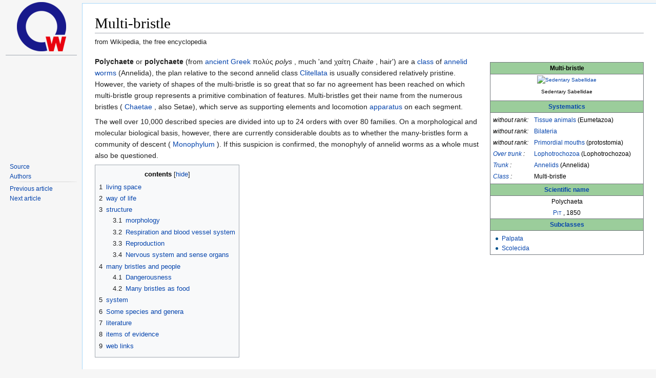

--- FILE ---
content_type: text/html; charset=UTF-8
request_url: https://de.zxc.wiki/wiki/Vielborster
body_size: 13746
content:
<!DOCTYPE html>
<html lang='en'>
<head>
<link rel="stylesheet" href="/css/zxc.wiki.css?r=4">
<link rel="stylesheet" href="/css/site.css">
<script src="https://ajax.googleapis.com/ajax/libs/jquery/3.2.1/jquery.min.js"></script>
<script async src="https://pagead2.googlesyndication.com/pagead/js/adsbygoogle.js?client=ca-pub-1329347597508497" crossorigin="anonymous"></script>

<meta http-equiv="Content-Type" content="text/html;charset=UTF-8">
<meta charset="UTF-8">











<meta property="og:image" content="https://upload.wikimedia.org/wikipedia/commons/thumb/1/1a/Nur01508.jpg/1200px-Nur01508.jpg">
<meta name="viewport" content="width=device-width, initial-scale=1, maximum-scale=1, user-scalable=no">
<title>Multi-bristle - zxc.wiki</title>

<link rel="apple-touch-icon" sizes="57x57" href="/apple-icon-57x57.png">
<link rel="apple-touch-icon" sizes="60x60" href="/apple-icon-60x60.png">
<link rel="apple-touch-icon" sizes="72x72" href="/apple-icon-72x72.png">
<link rel="apple-touch-icon" sizes="76x76" href="/apple-icon-76x76.png">
<link rel="apple-touch-icon" sizes="114x114" href="/apple-icon-114x114.png">
<link rel="apple-touch-icon" sizes="120x120" href="/apple-icon-120x120.png">
<link rel="apple-touch-icon" sizes="144x144" href="/apple-icon-144x144.png">
<link rel="apple-touch-icon" sizes="152x152" href="/apple-icon-152x152.png">
<link rel="apple-touch-icon" sizes="180x180" href="/apple-icon-180x180.png">
<link rel="mask-icon" href="/safari-pinned-tab.svg" color="#5bbad5">
<link rel="icon" type="image/png" sizes="192x192"  href="/android-icon-192x192.png">
<link rel="icon" type="image/png" sizes="32x32" href="/favicon-32x32.png">
<link rel="icon" type="image/png" sizes="96x96" href="/favicon-96x96.png">
<link rel="icon" type="image/png" sizes="16x16" href="/favicon-16x16.png">
<link rel="manifest" href="/manifest.json">
<meta name="msapplication-TileColor" content="#ffffff">
<meta name="msapplication-TileImage" content="/ms-icon-144x144.png">
<meta name="theme-color" content="#ffffff">

<!-- Yandex.Metrika counter --> <script type="text/javascript" > (function(m,e,t,r,i,k,a){m[i]=m[i]||function(){(m[i].a=m[i].a||[]).push(arguments)}; m[i].l=1*new Date();k=e.createElement(t),a=e.getElementsByTagName(t)[0],k.async=1,k.src=r,a.parentNode.insertBefore(k,a)}) (window, document, "script", "https://mc.yandex.ru/metrika/tag.js", "ym"); ym(67099660, "init", { clickmap:true, trackLinks:true, accurateTrackBounce:true }); </script> <noscript><div><img src="https://mc.yandex.ru/watch/67099660" style="position:absolute; left:-9999px;" alt="" /></div></noscript> <!-- /Yandex.Metrika counter -->

<!-- NO-ADV -->

</head>

<!-- Desktop version -->
<body class="mediawiki ltr sitedir-ltr mw-hide-empty-elt ns-0 ns-subject mw-editable">


<!-- PAGE_ID: 254744 - Vielborster -->
<div id="mw-panel" class="otherLangs">
    <div class="portal">
        <div class="ico-title">
            <a href="/"><img src="/favicon-96x96.png" class="logo"></a>
        </div>
        <hr>
        <div>
            <div style="min-height: 200px;">
                <div id="leftga1"></div>
            </div>
            <div class="body mbbody">
                <ul>
                    <li><a target='_blank' href="https://de.wikipedia.org/wiki/Vielborster">Source</a></li>
                    <li><a target='_blank' href="https://de.wikipedia.org/w/index.php?title=Vielborster&action=history">Authors</a></li>
                </ul>
            </div>

            <div class="body">
                <ul>
                    <li><a href="/wiki/TuS_Lichterfelde_Berlin" title="TuS Lichterfelde Berlin">Previous article</a></li>
                    <li><a href="/wiki/Land_%28Deutschland%29" title="Country Germany)">Next article</a></li>
                </ul>
            </div>

            <div id="leftga2"></div>
            <div id="leftga3"></div>
            <div id="leftga4"></div>
        </div>
    </div>
</div>
<meta http-equiv="Content-Type" content="text/html;charset=UTF-8"><div id="content" class="mw-body" role="main">
	<a id="top"></a>
	<div id="siteNotice" class="mw-body-content"></div>
	
	<h1 id="firstHeading" class="firstHeading" >Multi-bristle</h1>
	<div id="bodyContent" class="mw-body-content">
		<div id="siteSub" class="noprint">from Wikipedia, the free encyclopedia</div>
		<div id="contentSub"></div>
		<div id="contentSub2"></div>
		
		
		
		
		<div id="mw-content-text"  dir="ltr" class="mw-content-ltr">
<div class="mw-parser-output">
<style data-mw-deduplicate="TemplateStyles:r183054365">.mw-parser-output .Person{font-variant:small-caps}.mw-parser-output table.taxobox{background:white;border:1px solid #72777d;border-collapse:collapse;clear:right;float:right;margin:1em 0 1em 1em}.mw-parser-output table.taxobox>*>*>th{background:#9bcd9b;border:1px solid #72777d;text-align:center}.mw-parser-output table.taxobox.palaeobox>*>*>th{background:#e7dcc3}.mw-parser-output table.taxobox.parabox>*>*>th{background:#b9b9b9}.mw-parser-output table.taxobox>*>*>td.Person,.mw-parser-output table.taxobox>*>*>td.taxo-name,.mw-parser-output table.taxobox>*>*>td.taxo-bild,.mw-parser-output table.taxobox>*>*>td.taxo-zeit{text-align:center}</style>
<table cellpadding="2" class="float-right taxobox infobox" id="Vorlage_Taxobox" style="width:300px;" summary="Taxobox">
<tbody>
<tr>
<th>Multi-bristle
</th>
</tr>


<tr>
<td class="taxo-bild" style="font-size:smaller;">
<a target="_blank" href="https://de.wikipedia.org/wiki/Datei:Nur01508.jpg" class="image" title="Sedentary Sabellidae"><img alt="Sedentary Sabellidae" src="https://upload.wikimedia.org/wikipedia/commons/thumb/1/1a/Nur01508.jpg/300px-Nur01508.jpg" decoding="async" width="300" height="198" srcset="//upload.wikimedia.org/wikipedia/commons/thumb/1/1a/Nur01508.jpg/450px-Nur01508.jpg 1.5x, //upload.wikimedia.org/wikipedia/commons/thumb/1/1a/Nur01508.jpg/600px-Nur01508.jpg 2x" data-file-width="1796" data-file-height="1188"></a>
<p>Sedentary Sabellidae
</p>
</td>
</tr>


<tr>
<th>
<a href="/wiki/Systematik_(Biologie)" title="Systematics (biology)">Systematics</a>
</th>
</tr>
<tr>
<td>
<table class="toptextcells" style="width:100%;">
<tbody>
<tr>
<td>
<i>without rank:</i>
</td>
<td>
<a href="/wiki/Gewebetiere" title="Tissue animals">Tissue animals</a> (Eumetazoa)
</td>
</tr>
<tr>
<td>
<i>without rank:</i>
</td>
<td>
<a href="/wiki/Bilateria" title="Bilateria">Bilateria</a>
</td>
</tr>
<tr>
<td>
<i>without rank:</i>
</td>
<td>
<a href="/wiki/Urm%C3%BCnder" title="Primal mouths">Primordial mouths</a> (protostomia)
</td>
</tr>
<tr>
<td>
<i><a href="/wiki/Stamm_(Systematik)" class="mw-redirect" title="Stem (systematics)">Over trunk</a> :</i>
</td>
<td>
<a href="/wiki/Lophotrochozoen" title="Lophotrochozoa">Lophotrochozoa</a> (Lophotrochozoa)
</td>
</tr>
<tr>
<td>
<i><a href="/wiki/Stamm_(Systematik)" class="mw-redirect" title="Stem (systematics)">Trunk</a> :</i>
</td>
<td>
<a href="/wiki/Ringelw%C3%BCrmer" title="Annelid worms">Annelids</a> (Annelida)
</td>
</tr>


<tr>
<td>
<i><a href="/wiki/Klasse_(Biologie)" title="Class (biology)">Class</a> :</i>
</td>
<td>Multi-bristle
</td>
</tr>

</tbody>
</table>
</td>
</tr>










<tr>
<th>
<a href="/wiki/Nomenklatur_(Biologie)" title="Nomenclature (biology)">Scientific name</a>
</th>
</tr>
<tr>
<td class="taxo-name">Polychaeta
</td>
</tr>
<tr>
<td class="Person">
<a href="/wiki/Adolf_Eduard_Grube" class="mw-redirect" title="Adolf Eduard Grube">Pit</a> , 1850
</td>
</tr>
<tr>
<th>
<a href="/wiki/Klasse_(Biologie)" title="Class (biology)">Subclasses</a>
</th>
</tr>
<tr>
<td>
<ul>
<li><a href="/wiki/Palpata" title="Palpata">Palpata</a></li>
<li><a href="/wiki/Scolecida" title="Scolecida">Scolecida</a></li>
</ul>
</td>
</tr>
</tbody>
</table>
<p><b>Polychaete</b> or <b>polychaete</b> (from <a href="/wiki/Altgriechische_Sprache" title="Ancient Greek language">ancient Greek </a> <span lang="grc-Grek" class="Grek">πολύς </span> <i>polys</i> , much 'and <span lang="grc-Grek" class="Grek">χαίτη </span> <i>Chaite</i> , hair') are a <a href="/wiki/Klasse_(Biologie)" title="Class (biology)">class</a> of <a href="/wiki/Ringelw%C3%BCrmer" title="Annelid worms">annelid worms</a> (Annelida), the plan relative to the second annelid class <a href="/wiki/Clitellata" class="mw-redirect" title="Clitellata">Clitellata</a> is usually considered relatively pristine. However, the variety of shapes of the multi-bristle is so great that so far no agreement has been reached on which multi-bristle group represents a primitive combination of features. Multi-bristles get their name from the numerous bristles ( <a href="/wiki/Chaeta" title="Chaeta">Chaetae</a> , also Setae), which serve as supporting elements and locomotion </font><a href="/wiki/Chaeta" title="Chaeta"><font style="vertical-align: inherit;">apparatus</font></a><font style="vertical-align: inherit;"> on each segment.
</p>
<p>The well over 10,000 described species are divided into up to 24 orders with over 80 families. On a morphological and molecular biological basis, however, there are currently considerable doubts as to whether the many-bristles form a community of descent ( <a href="/wiki/Monophylum" class="mw-redirect" title="Monophylum">Monophylum</a> ). If this suspicion is confirmed, the monophyly of annelid worms as a whole must also be questioned.
</p>
<div id="toc" class="toc" role="navigation" aria-labelledby="mw-toc-heading">
<input type="checkbox" role="button" id="toctogglecheckbox" class="toctogglecheckbox" style="display:none"><div class="toctitle"  dir="ltr">
<h2 id="mw-toc-heading">contents</h2>
<span class="toctogglespan"><label class="toctogglelabel" for="toctogglecheckbox"></label></span>
</div>
<ul>
<li class="toclevel-1 tocsection-1"><a href="#Lebensraum"><span class="tocnumber">1 </span> <span class="toctext">living space</span></a></li>
<li class="toclevel-1 tocsection-2"><a href="#Lebensweise"><span class="tocnumber">2 </span> <span class="toctext">way of life</span></a></li>
<li class="toclevel-1 tocsection-3">
<a href="#Aufbau"><span class="tocnumber">3 </span> <span class="toctext">structure</span></a>
<ul>
<li class="toclevel-2 tocsection-4"><a href="#Morphologie"><span class="tocnumber">3.1 </span> <span class="toctext">morphology</span></a></li>
<li class="toclevel-2 tocsection-5"><a href="#Atmung_und_Blutgef%C3%A4%C3%9Fsystem"><span class="tocnumber">3.2 </span> <span class="toctext">Respiration and blood vessel system</span></a></li>
<li class="toclevel-2 tocsection-6"><a href="#Fortpflanzung"><span class="tocnumber">3.3 </span> <span class="toctext">Reproduction</span></a></li>
<li class="toclevel-2 tocsection-7"><a href="#Nervensystem_und_Sinnesorgane"><span class="tocnumber">3.4 </span> <span class="toctext">Nervous system and sense organs</span></a></li>
</ul>
</li>
<li class="toclevel-1 tocsection-8">
<a href="#Vielborster_und_Menschen"><span class="tocnumber">4 </span> <span class="toctext">many bristles and people</span></a>
<ul>
<li class="toclevel-2 tocsection-9"><a href="#Gef%C3%A4hrlichkeit"><span class="tocnumber">4.1 </span> <span class="toctext">Dangerousness</span></a></li>
<li class="toclevel-2 tocsection-10"><a href="#Vielborster_als_Nahrungsmittel"><span class="tocnumber">4.2 </span> <span class="toctext">Many bristles as food</span></a></li>
</ul>
</li>
<li class="toclevel-1 tocsection-11"><a href="#Systematik"><span class="tocnumber">5 </span> <span class="toctext">system</span></a></li>
<li class="toclevel-1 tocsection-12"><a href="#Einige_Arten_und_Gattungen"><span class="tocnumber">6 </span> <span class="toctext">Some species and genera</span></a></li>
<li class="toclevel-1 tocsection-13"><a href="#Literatur"><span class="tocnumber">7 </span> <span class="toctext">literature</span></a></li>
<li class="toclevel-1 tocsection-14"><a href="#Einzelnachweise"><span class="tocnumber">8 </span> <span class="toctext">items of evidence</span></a></li>
<li class="toclevel-1 tocsection-15"><a href="#Weblinks"><span class="tocnumber">9 </span> <span class="toctext">web links</span></a></li>
</ul>
</div>

<h2><span class="mw-headline" id="Lebensraum">habitat</span></h2>
<p>With a few exceptions, many bristles live in the sea. Here they colonize all habitats, such as the free water body ( <a href="/wiki/Pelagial" title="Pelagic">pelagic</a> ) as part of the <a href="/wiki/Zooplankton" class="mw-redirect" title="Zooplankton">zooplankton</a> , the riparian zones and the permanently water-covered area (sublittoral). On May 31, 2009, the research <a href="/wiki/Nereus_(Roboter)" title="Nereus (robot)">robot Nereus discovered</a> a multi-bristle in <a href="/wiki/Challengertief" title="Challenger low">Challenger Deep</a> , the deepest point on earth. There are freely moving (" <a href="/wiki/Errantia" title="Errantia">Errantia</a> ") and <a href="/wiki/Sessil" class="mw-redirect" title="Sessile">sessile</a> species (" <a href="/wiki/Sedentaria" title="Sedentaria">Sedentaria</a> "). This subdivision is only functional, but systematically it is outdated.
</p>
<h2><span class="mw-headline" id="Lebensweise">Way of life</span></h2>
<p>The variety of shapes of the polybristles must be understood in connection with the settlement of diverse habitats. In addition, very different strategies for obtaining food were developed. Some forms are hunters and have large, well-functioning eyes (some with lenses), others are scavengers and substrate eaters or grazers, and still others, especially <i>sedentaria</i> , filter their food from the surrounding water. The tube worms of the species <i><a href="/wiki/Riftia_pachyptila" title="Riftia pachyptila">Riftia pachyptila</a></i> are particularly unusual ; they get their food in the lightless <a href="/wiki/Tiefsee" title="Deep sea">deep sea</a> from symbiotic <a href="/wiki/Archaeen" title="Archaea">archaea</a> , which in turn derive their energy <a href="/wiki/Chemotrophie" title="Chemotrophy">chemotrophically</a> from <a href="/wiki/Schwefelwasserstoff" title="Hydrogen sulfide">hydrogen sulfide</a> (H <sub>2</sub> S) in the vicinity of hydrothermal springs ( <a href="/wiki/Schwarzer_Raucher" class="mw-redirect" title="Black smoker">black smokers</a> ). <i>Riftia</i> has no gut.
</p>
<h2><span class="mw-headline" id="Aufbau">construction</span></h2>
<div class="thumb tright"><div class="thumbinner" style="width:222px;">
<a target="_blank" href="https://de.wikipedia.org/wiki/Datei:Polychaeta_anatomy_de.svg" class="image"><img alt="" src="https://upload.wikimedia.org/wikipedia/commons/thumb/3/30/Polychaeta_anatomy_de.svg/220px-Polychaeta_anatomy_de.svg.png" decoding="async" width="220" height="131" class="thumbimage" srcset="//upload.wikimedia.org/wikipedia/commons/thumb/3/30/Polychaeta_anatomy_de.svg/330px-Polychaeta_anatomy_de.svg.png 1.5x, //upload.wikimedia.org/wikipedia/commons/thumb/3/30/Polychaeta_anatomy_de.svg/440px-Polychaeta_anatomy_de.svg.png 2x" data-file-width="2499" data-file-height="1484"></a>  <div class="thumbcaption">
<div class="magnify"><a target="_blank" href="https://de.wikipedia.org/wiki/Datei:Polychaeta_anatomy_de.svg" class="internal" title="and display information about the image"></a></div>The <a href="/wiki/Chaeta" title="Chaeta">Chaetae</a> sit at the <a href="/wiki/Parapodium" title="Parapodium">Parapodia</a> (Notopodium and Neuropodium) of the Polychaetes .</div>
</div></div>
<p>The group of <a href="/wiki/Nereiden_(Zoologie)" title="Nereids (zoology)">Nereids</a> is often cited as an example of a typical multi-bristle organization , such as <i><a href="/wiki/Platynereis_dumerilii" title="Platynereis dumerilii">Platynereis dumerilii</a></i> , a particularly well-researched polychaete species from the Mediterranean, which has also been established as a developmental genetic model organism since the late 1990s.
</p>
<h3><span class="mw-headline" id="Morphologie">morphology</span></h3>
<p>Multi-bristled animals are primarily segmented animals with a secondary body cavity ( <a href="/wiki/Coelom" title="Coelom">coelom</a> ), but these typical annelid worm features can be lost in very specialized or reduced forms. As a highly primal, group-specific characteristic, the individual segments have paired attachments (parapodia) for locomotion, which are traversed by numerous chitinous bristles. The bristles called Chaetae can be designed as a short shape or as floating bristles and, with their difficultly designed tips, serve as holding or paddling devices. Another bristle is the so-called supporting bristle or acicula, which, depending on the form of the parapodium, supports the parapodia individually or in pairs, as it were as an inner skeleton. Thread- shaped or fringe- shaped appendages are called <a href="/wiki/Cirrus_(Zoologie)" title="Cirrus (zoology)">cirrus</a> (seldom also cirrus), scale-shaped are called elytra. Like all <a href="/wiki/Ringelw%C3%BCrmer" title="Annelid worms">annelids,</a> polychaetes have a <a href="/wiki/Hydroskelett" title="Hydroskeleton">hydroskeleton</a> . In contrast to roundworms, however, they have a more flexible and more mobile skin muscle tube: Under the epidermis there is an outer ring and an inner longitudinal muscle layer, which enables complex movements. The mouth opening is covered by the prostomium, in the metastomium. The throat ( <a href="/wiki/Pharynx" class="mw-redirect" title="Pharynx">pharynx</a> ) is protruding and mostly toothed (especially in predatory species). The intestinal tube runs straight through the segments and ends with the anal opening in the <a href="/w/index.php?title=Pygidium_(Anneliden)&amp;action=edit&amp;redlink=1" class="new" title="Pygidium (Annelids) (page not available)">pygidium</a> , the last segment in the rear end of the animals. Another typical feature are the <a href="/wiki/Nuchalorgan" title="Nuchalorgan">nuchal organs</a> , which are paired chemosensory devices in the head section. A negative feature in comparison to the other traditional class of annelid worms, the clitellata, is the lack of a <a href="/wiki/Clitellum" class="mw-redirect" title="Clitellum">clitellum</a> .
</p>
<h3>
<span id="Atmung_und_Blutgef.C3.A4.C3.9Fsystem"></span><span class="mw-headline" id="Atmung_und_Blutgefäßsystem">Respiration and blood vessel system</span>
</h3>
<ul>
<li>Closed blood vessel system</li>
<li>A dorsal vessel and a ventral vessel run through the body in the longitudinal direction and are connected to one another by annular vessels; the dorsal vessel is contractile and acts as a heart.</li>
<li>There is a pair of </font><a href="/wiki/Nephridium" title="Nephridium"><font style="vertical-align: inherit;">nephridia</font></a><font style="vertical-align: inherit;"> per segment<a href="/wiki/Nephridium" title="Nephridium"><font style="vertical-align: inherit;"></font></a>
</li>
<li>Gills are often developed for breathing, especially in larger species. These can usually be found as attachments to the <a href="/wiki/Parapodien" class="mw-redirect" title="Parapodies">parapodia</a> . In the case of smaller species, skin or intestinal breathing is often sufficient; these then have no gills.</li>
</ul>
<p>Sessile or tube living species have developed behavior in order to supply the oxygen-poor environment with oxygen-rich water through movement, or they have developed special gill structures.
</p>
<h3><span class="mw-headline" id="Fortpflanzung">Reproduction</span></h3>
<ul>
<li>Each segment is a pair of <a href="/wiki/Gonaden" class="mw-redirect" title="Gonads">gonads</a> to find</li>
<li>Separate sex (rarely <a href="/wiki/Hermaphroditismus" title="Hermaphroditism">hermaphrodite</a> )</li>
<li>
<a href="/wiki/Befruchtung" title="fertilization">Fertilization</a> happens outside the body</li>
<li>
<a href="/wiki/Trochophora" title="Trochophora">Trochophora</a> larva</li>
</ul>
<h3><span class="mw-headline" id="Nervensystem_und_Sinnesorgane">Nervous system and sensory organs</span></h3>
<p>The prostomium (head flap) and peristomium (mouth segment) sit on the head section. There are also the <a href="/wiki/Palpen" class="mw-redirect" title="Palps">palps</a> (organs of touch), antennae and eyes, which are necessary for finding the food. Chemical sensory organs (nuchal organs) are located on the prostomium. The cephalized "central nervous system" consists of the upper and lower pharyngeal ganglion which are connected to the abdominal marrow via the pharyngeal connector (often a pair of ganglia can be found per segment).
</p>
<h2><span class="mw-headline" id="Vielborster_und_Menschen">Many bristles and people</span></h2>
<h3>
<span id="Gef.C3.A4hrlichkeit"></span><span class="mw-headline" id="Gefährlichkeit">Dangerousness</span>
</h3>
<p>The hard bristles easily penetrate human skin and break off easily. This causes burning pain and skin irritation. The bristles are not poisoned and the cause of the burning pain is unknown. In 2008 the   <a href="/wiki/Naturstoffe" class="mw-redirect" title="Natural substances">natural substance </a> <a href="/wiki/Complanin" title="Complanin">complanin was isolated</a> from <i>Eurythoe complanata</i> , which has an inflammatory effect. In the literature, it is advised to remove the bristles using adhesive tape and to disinfect the affected areas of skin to avoid secondary infections.
</p>
<p><font style="vertical-align: inherit;"></font><i>Glycera</i> worms can </font><i><font style="vertical-align: inherit;">inflict</font></i><font style="vertical-align: inherit;"> painful bites. They have four grasping tongs that resemble the poisonous fangs of poisonous snakes. With these they inject a poison which is harmless for people who do not react allergically. The pain of the bite is comparable to that of being stung by a <a href="/wiki/Honigbiene" class="mw-redirect" title="Honey bee">honey bee</a> .
</p>
<h3><span class="mw-headline" id="Vielborster_als_Nahrungsmittel">Many bristles as food</span></h3>
<p>Multi-bristled bristles are not used as food except for one type. Only the <a href="/wiki/Samoa-Palolo" title="Samoa Palolo">Samoa Palolo</a> , <i>Palola viridis</i> , is important for human nutrition. This worm lives hidden in caves and strangles its abdomen every 353 or 382 days. This carries the sex organs. In this way, large numbers of the abdomen drift to the surface of the water at the same time. This increases the likelihood of a successful pairing. The inhabitants of the South Sea islands, particularly <a href="/wiki/Samoa" title="Samoa">Samoas</a> and the <a href="/wiki/Fidschi-Inseln" class="mw-redirect" title="Fiji Islands">Fiji Islands,</a> fish them as a delicacy before sunrise. They are eaten raw or prepared in various ways.
</p>
<h2><span class="mw-headline" id="Systematik">Systematics</span></h2>
<p><a href="/wiki/Adolph_Eduard_Grube" title="Adolph Eduard Grube">It was Adolph Eduard Grube</a> who in 1850 was the first to describe the <i>Appendiculata polychaeta</i> as an order to which “those <a href="/wiki/Ringelw%C3%BCrmer" title="Annelid worms">annelids</a> with lateral bristle bundles or bristle combs, which either next to these or on the back or head part, have all sorts of soft appendages, sometimes just lobes, sometimes leaves, threads or carry more complex organs; the bristles stand together (except sometimes at the body ends) at least 8, but usually far more numerous. ”Initially in the rank of an order, later a class, this taxon has remained in the systematics to this day, albeit at the latest since the molecular biological Investigations by Shigeaki Kojima in 1998, the Polychaeta viewed as a <a href="/wiki/Paraphyletisch" class="mw-redirect" title="Paraphyletic">paraphyletic</a> group from which taxa like the <a href="/wiki/Pogonophora" class="mw-redirect" title="Pogonophora">Pogonophora</a> , <a href="/w/index.php?title=Vestimentifera&amp;action=edit&amp;redlink=1" class="new" title="Vestimentifera (page not available)">Vestimentifera</a> (both now part of the <a href="/wiki/Siboglinidae" class="mw-redirect" title="Siboglinidae">Siboglinidae</a> family ), <a href="/wiki/Echiura" class="mw-redirect" title="Echiura">Echiura</a> and <a href="/wiki/Clitellata" class="mw-redirect" title="Clitellata">Clitellata have</a> developed. Molecular genetic studies of Torsten H. Struck and other 2011 suggest that it is even the <a href="/wiki/Spritzw%C3%BCrmer" title="Sprayworms">sipuncula</a> only after the Polychaten family <a href="/wiki/Chaetopteridae" title="Chaetopteridae">Chaetopteridae</a> have so a very basal group of the annelids, split off. Therefore, it is to be expected that the class of the multi-bristle will be dissolved and classified as a younger synonym of Annelida. The evolutionary biological debate revolves around the question of whether the assumed common ancestor of the annelid worms, as burrowing ground dwellers without parapodia, was more like a little bristle or on the surface of the seabed corresponded to the blueprint of a polythene. <a href="/wiki/Wilfried_Westheide" title="Wilfried Westheide">In</a> 1997, </font><a href="/wiki/Wilfried_Westheide" title="Wilfried Westheide"><font style="vertical-align: inherit;">Wilfried Westheide</font></a><font style="vertical-align: inherit;"> argued that the segmental partitions were a prerequisite for the development of the lateral <a href="/wiki/Blutgef%C3%A4%C3%9Fsystem" class="mw-redirect" title="Vascular system">vessels</a> and that the highly complex </font><a href="/wiki/Blutgef%C3%A4%C3%9Fsystem" class="mw-redirect" title="Blutgefäßsystem"><font style="vertical-align: inherit;">blood vessel system of</font></a><font style="vertical-align: inherit;"> many annelids can be traced back to the presence of parapodia with <a href="/wiki/Kieme" title="gill">gills</a> , i.e. the construction plan of the multi-bristle was the original. Torsten H. Struck confirmed this view with his investigations in 2011 and argued that the development of parapodia drove the evolution of segmentation. He summarizes the <a href="/wiki/Errantia" title="Errantia">Errantia</a> and <a href="/wiki/Sedentaria" title="Sedentaria">Sedentaria</a> , which resemble such ancestors, as a group of </font><a href="/w/index.php?title=Pleistoannelida&amp;action=edit&amp;redlink=1" class="new" title="Pleistoannelida (Seite nicht vorhanden)"><font style="vertical-align: inherit;">Pleistoannelida</font></a><font style="vertical-align: inherit;"> characterized by many <a href="/wiki/Plesiomorphie" title="Plesiomorphism">plesiomorphies</a> .
<a href="/w/index.php?title=Pleistoannelida&amp;action=edit&amp;redlink=1" class="new" title="Pleistoannelida (page not available)"><font style="vertical-align: inherit;"></font></a><font style="vertical-align: inherit;"></font></p>
<p>A comparatively new system in which the Polychaeta (including the Pogonophora and Vestimentifera within the Siboglinidae family) are postulated as a <a href="/wiki/Monophyletische_Gruppe" class="mw-redirect" title="Monophyletic group">monophyletic group</a> is that according to Rouse &amp; Fauchald 1998:
</p>
<ul>
<li>
<a href="/wiki/Palpata" title="Palpata">Palpata</a>
<ul>
<li>
<a href="/wiki/Canalipalpata" title="Canalipalpata">Canalipalpata</a>
<ul>
<li>
<a href="/wiki/Sabellida" title="Sabellida">Sabellida</a>
<ul>
<li>
<a href="/wiki/Siboglinidae" class="mw-redirect" title="Siboglinidae">Siboglinidae</a> (former animal phyla Pogonophora and Vestimentifera)</li>
<li><a href="/wiki/Sabellariidae" class="mw-redirect" title="Sabellariidae">Sabellariidae</a></li>
<li><a href="/wiki/Sabellidae" class="mw-redirect" title="Sabellidae">Sabellidae</a></li>
<li><a href="/wiki/Serpulidae" class="mw-redirect" title="Serpulidae">Serpulidae</a></li>
<li><a href="/wiki/Oweniidae" title="Oweniidae">Oweniidae</a></li>
</ul>
</li>
<li>
<a href="/wiki/Terebellida" title="Terebellida">Terebellida</a>
<ul>
<li><a href="/wiki/Acrocirridae" title="Acrocirridae">Acrocirridae</a></li>
<li><a href="/wiki/Flabelligeridae" title="Flabelligeridae">Flabelligeridae</a></li>
<li><a href="/wiki/Cirratulidae" class="mw-redirect" title="Cirratulidae">Cirratulidae</a></li>
<li><a href="/wiki/Alvinellidae" title="Alvinellidae">Alvinellidae</a></li>
<li><a href="/wiki/Ampharetidae" title="Ampharetidae">Ampharetidae</a></li>
<li><a href="/wiki/Pectinariidae" class="mw-redirect" title="Pectinariidae">Pectinariidae</a></li>
<li><a href="/wiki/Terebellidae" class="mw-redirect" title="Terebellidae">Terebellidae</a></li>
<li><a href="/wiki/Trichobranchidae" title="Trichobranchidae">Trichobranchidae</a></li>
</ul>
</li>
<li>
<a href="/wiki/Spionida" title="Spionida">Spionida</a>
<ul>
<li><a href="/w/index.php?title=Apistobranchidae&amp;action=edit&amp;redlink=1" class="new" title="Apistobranchidae (page not available)">Apistobranchidae</a></li>
<li><a href="/wiki/Spionidae" title="Spionidae">Spionidae</a></li>
<li><a href="/wiki/Trochochaetidae" title="Trochochaetidae">Trochochaetidae</a></li>
<li><a href="/w/index.php?title=Longosomatidae&amp;action=edit&amp;redlink=1" class="new" title="Longosomatidae (page not available)">Longosomatidae</a></li>
<li><a href="/wiki/Magelonidae" title="Magelonidae">Magelonidae</a></li>
<li><a href="/wiki/Poecilochaetidae" class="mw-redirect" title="Poecilochaetidae">Poecilochaetidae</a></li>
<li><a href="/wiki/Chaetopteridae" title="Chaetopteridae">Chaetopteridae</a></li>
</ul>
</li>
</ul>
</li>
<li>
<a href="/wiki/Aciculata" title="Aciculata">Aciculata</a>
<ul>
<li>
<a href="/wiki/Phyllodocida" title="Phyllodocida">Phyllodocida</a>
<ul>
<li><a href="/wiki/Acoetidae" title="Acoetidae">Acoetidae</a></li>
<li><a href="/wiki/Aphroditidae" class="mw-redirect" title="Aphroditidae">Aphroditidae</a></li>
<li><a href="/w/index.php?title=Eulepethidae&amp;action=edit&amp;redlink=1" class="new" title="Eulepethidae (page not available)">Owlepethidae</a></li>
<li><a href="/wiki/Polynoidae" title="Polynoidae">Polynoidae</a></li>
<li><a href="/wiki/Sigalionidae" title="Sigalionidae">Sigalionidae</a></li>
<li><a href="/w/index.php?title=Pholoidae&amp;action=edit&amp;redlink=1" class="new" title="Pholoidae (page not available)">Pholoidae</a></li>
<li><a href="/wiki/Chrysopetalidae" title="Chrysopetalidae">Chrysopetalidae</a></li>
<li><a href="/wiki/Glyceridae" title="Glyceridae">Glyceridae</a></li>
<li><a href="/w/index.php?title=Goniadidae&amp;action=edit&amp;redlink=1" class="new" title="Goniadidae (page not available)">Goniadidae</a></li>
<li><a href="/w/index.php?title=Paralacydoniidae&amp;action=edit&amp;redlink=1" class="new" title="Paralacydoniidae (page not available)">Paralacydoniidae</a></li>
<li><a href="/w/index.php?title=Pisionidae&amp;action=edit&amp;redlink=1" class="new" title="Pisionidae (page not available)">Pisionidae</a></li>
<li><a href="/w/index.php?title=Lacydoniidae&amp;action=edit&amp;redlink=1" class="new" title="Lacydoniidae (page not available)">Lacydoniidae</a></li>
<li><a href="/wiki/Phyllodocidae" title="Phyllodocidae">Phyllodocidae</a></li>
<li><a href="/wiki/Nephtyidae" title="Nephtyidae">Nephtyidae</a></li>
<li><a href="/wiki/Nereididae" class="mw-redirect" title="Nereididae">Nereididae</a></li>
<li><a href="/wiki/Hesionidae" title="Hesionidae">Hesionidae</a></li>
<li><a href="/wiki/Pilargidae" title="Pilargidae">Pilargidae</a></li>
<li><a href="/w/index.php?title=Sphaerodoridae&amp;action=edit&amp;redlink=1" class="new" title="Sphaerodoridae (page not available)">Sphaerodoridae</a></li>
<li><a href="/wiki/Syllidae" class="mw-redirect" title="Syllidae">Syllidae</a></li>
</ul>
</li>
<li>
<a href="/wiki/Eunicida" title="Eunicida">Eunicida</a>
<ul>
<li><a href="/wiki/Amphinomidae" class="mw-redirect" title="Amphinomidae">Amphinomidae</a></li>
<li><a href="/wiki/Euphrosinidae" title="Euphrosinidae">Euphrosinidae</a></li>
<li><a href="/wiki/Dorvilleidae" title="Dorvilleidae">Dorvilleidae</a></li>
<li><a href="/wiki/Lumbrineridae" title="Lumbrineridae">Lumbrineridae</a></li>
<li><a href="/wiki/Eunicidae" title="Eunicidae">Eunicidae</a></li>
<li><a href="/wiki/Onuphidae" title="Onuphidae">Onuphidae</a></li>
</ul>
</li>
</ul>
</li>
</ul>
</li>
<li>
<a href="/wiki/Scolecida" title="Scolecida">Scolecida</a>
<ul><li>(Scolecida)
<ul><li>(Scolecida)
<ul>
<li><a href="/wiki/Arenicolidae" class="mw-redirect" title="Arenicolidae">Arenicolidae</a></li>
<li><a href="/wiki/Maldanidae" title="Maldanidae">Maldanidae</a></li>
<li><a href="/wiki/Capitellidae" title="Capitellidae">Capitellidae</a></li>
<li><a href="/wiki/Opheliidae" title="Opheliidae">Opheliidae</a></li>
<li><a href="/wiki/Scalibregmatidae" title="Scalibregmatidae">Scalibregmatidae</a></li>
<li><a href="/wiki/Orbiniidae" title="Orbiniidae">Orbiniidae</a></li>
<li><a href="/wiki/Paraonidae" title="Paraonidae">Paraonidae</a></li>
<li><a href="/wiki/Questidae" class="mw-redirect" title="Questidae">Questidae</a></li>
<li><a href="/wiki/Cossuridae" class="mw-redirect" title="Cossuridae">Cossuridae</a></li>
</ul>
</li></ul>
</li></ul>
</li>
</ul>
<h2><span class="mw-headline" id="Einige_Arten_und_Gattungen">Some species and genera</span></h2>
<div class="thumb tright"><div class="thumbinner" style="width:222px;">
<a target="_blank" href="https://de.wikipedia.org/wiki/Datei:Phyllodoce_lineata.jpg" class="image"><img alt="" src="https://upload.wikimedia.org/wikipedia/commons/thumb/9/9f/Phyllodoce_lineata.jpg/220px-Phyllodoce_lineata.jpg" decoding="async" width="220" height="165" class="thumbimage" srcset="//upload.wikimedia.org/wikipedia/commons/thumb/9/9f/Phyllodoce_lineata.jpg/330px-Phyllodoce_lineata.jpg 1.5x, //upload.wikimedia.org/wikipedia/commons/thumb/9/9f/Phyllodoce_lineata.jpg/440px-Phyllodoce_lineata.jpg 2x" data-file-width="1200" data-file-height="900"></a>  <div class="thumbcaption">
<div class="magnify"><a target="_blank" href="https://de.wikipedia.org/wiki/Datei:Phyllodoce_lineata.jpg" class="internal" title="and display information about the image"></a></div>
<i><a href="/w/index.php?title=Phyllodoce_lineata&amp;action=edit&amp;redlink=1" class="new" title="Phyllodoce lineata (page not available)">Phyllodoce lineata</a></i> from the Belgian<a href="/wiki/Nordsee" title="North Sea"> North Sea</a> ,coloredwith<a href="/wiki/Eosin_Y" title="Eosin Y"> eosin</a><font style="vertical-align: inherit;"></font></div>
</div></div>
<ul>
<li>
<a href="/wiki/Bart-Feuerborstenwurm" title="Bearded Firebrist Worm">Bearded </a><font style="vertical-align: inherit;"></font><i>fire bristle </i><font style="vertical-align: inherit;"><a href="/wiki/Bart-Feuerborstenwurm" title="Bart-Feuerborstenwurm"><font style="vertical-align: inherit;">worm</font></a><font style="vertical-align: inherit;"> ( </font><i><font style="vertical-align: inherit;">Hermodice carunculata</font></i><font style="vertical-align: inherit;"> )</li>
<li>
<a href="/wiki/B%C3%A4umchenr%C3%B6hrenwurm" title="Sapling tube worm">Sapling tubeworm</a> ( <i>Lanice conchilega</i> )</li>
<li>
<a href="/wiki/Bobbitwurm" title="Bobbit worm">Bobbit worm</a>   ( <i>Eunice aphroditois</i> )</li>
<li><i><a href="/wiki/Eusyllis_blomstrandi" title="Eusyllis blomstrandi">Eusyllis blomstrandi</a></i></li>
<li>
<a href="/wiki/Gr%C3%BCner_Meerringelwurm" class="mw-redirect" title="Green sea ringworm">Green sea annelworm</a>   ( <i>Nereis virens</i> )</li>
<li>
<a href="/wiki/Kiemenringelwurm" title="Gill ringworm">Gill ringworm</a> ( <i>scoloplos</i> )</li>
<li>
<a href="/wiki/Kotpillenwurm" title="Fecal pill worm">Kotpillenwurm</a>   ( <i>Heteromastus filiformis</i> )</li>
<li>
<a href="/wiki/K%C3%B6pfchenwurm" title="Headworm">Headworm</a>   ( <i>Capitella capitata</i> )</li>
<li>
<a href="/wiki/Opalwurm" title="Opal worm">Opal worm</a> ( <i>Nephtys hombergii</i> )</li>
<li><i><a href="/wiki/Osedax" title="Osedax">Osedax</a></i></li>
<li>
<a href="/wiki/Palolow%C3%BCrmer" title="Palolo worms">Palolo worms</a> ( <i>Palola</i> )</li>
<li><i><a href="/wiki/Platynereis_dumerilii" title="Platynereis dumerilii">Platynereis dumerilii</a></i></li>
<li><i><a href="/wiki/Polydora_ciliata" title="Polydora ciliata">Polydora ciliata</a></i></li>
<li><i><a href="/wiki/Riftia_pachyptila" title="Riftia pachyptila">Riftia pachyptila</a></i></li>
<li><i><a href="/wiki/Swima_bombiviridis" title="Swima bombiviridis">Swima bombiviridis</a></i></li>
<li>
<a href="/wiki/Seemaus" title="Sea mouse">Sea mouse</a> ( <i>Aphrodita aculeata</i> )</li>
<li>
<a href="/wiki/Seeringelwurm" class="mw-redirect" title="Ringworm">Ringworm</a> ( <i>Nereis diversicolor</i> )</li>
<li>
<a href="/wiki/Wattwurm" title="Lugworm">Lugworm</a> ( <i>Arenicola marina</i> )</li>
<li>
<a href="/wiki/Weihnachtsbaumwurm" title="Christmas tree worm">Christmas tree </a><font style="vertical-align: inherit;"></font><i>worm</i> ( </font><i><font style="vertical-align: inherit;">Spirobranchus giganteus</font></i><font style="vertical-align: inherit;"> )</li>
</ul>
<h2><span class="mw-headline" id="Literatur">literature</span></h2>
<ul>
<li>Adolph Eduard Grube (1850): <i><a rel="nofollow" class="external text" href="https://www.biodiversitylibrary.org/page/6958350#page/257/mode/1up">The families of the Annelids. </a></i>Archive for Natural History Berlin 16 (1), pp. 249–364, here <i><a rel="nofollow" class="external text" href="https://www.biodiversitylibrary.org/page/6958350#page/282/mode/1up">Appendiculata polychaeta</a></i> , pp. 274f.</li>
<li>Gesa Hartmann-Schröder (1996): <i>Annelida, Borstenwürmer, Polychaeta. </i>Tierwelt Deutschlands 58, pp. 1–648.</li>
<li>Wilfried Westheide (1997). <i>The direction of evolution within the Polychaeta. </i>Journal of Natural History. 31 (1), pp. 1-15. <a href="//doi.org/10.1080/00222939700770011" class="extiw" title="doi: 10.1080 / 00222939700770011">doi: 10.1080 / 00222939700770011</a>
</li>
<li>Greg W. Rouse, Kristian Fauchald (1998): <i><a rel="nofollow" class="external text" href="http://icb.oxfordjournals.org/content/38/6/953.full.pdf">Recent views on the status, delineation, and classification of the Annelida. </a></i>(PDF). American Zoologist. 38 (6), pp. 953-964. <a href="//doi.org/10.1093/icb/38.6.953" class="extiw" title="doi: 10.1093 / icb / 38.6.953">doi: 10.1093 / icb / 38.6.953</a>
</li>
<li>Shigeaki Kojima (1998): <i>Paraphyletic status of Polychaeta suggested by phylogenetic analysis based on the amino acid sequences of elongation factor-1 ??. </i>Molecular Phylogenetics and Evolution 9 (2), pp. 255-261. <a href="//doi.org/10.1006/mpev.1997.0472" class="extiw" title="doi: 10.1006 / mpev.1997.0472">DOI: 10.1006 / mpev.1997.0472</a>
</li>
<li>TH Struck, C. Paul, N. Hill, S. Hartmann, C. Hösel, M. Kube, B. Lieb, A. Meyer, R. Tiedemann, GN Purschke, C. Bleidorn (2011): <i>Phylogenomic analyzes unravel annelid evolution . </i>Nature 471 (7336), pp. 95-98. <a href="//doi.org/10.1038/nature09864" class="extiw" title="doi: 10.1038 / nature09864">doi: 10.1038 / nature09864</a> . <a class="external mw-magiclink-pmid" rel="nofollow" href="//www.ncbi.nlm.nih.gov/pubmed/21368831?dopt=Abstract">PMID 21368831</a>
</li>
<li>Torsten H. Struck (2011): <i>Direction of evolution within Annelida and the definition of Pleistoannelida. </i>Journal of Zoological Systematics and Evolutionary Research 49 (4), pp. 340-345. <a href="//doi.org/10.1111/j.1439-0469.2011.00640.x" class="extiw" title="doi: 10.1111 / j.1439-0469.2011.00640.x">DOI: 10.1111 / j.1439-0469.2011.00640.x</a>
</li>
</ul>
<h2><span class="mw-headline" id="Einzelnachweise">Individual evidence</span></h2>
<ol class="references">
<li id="cite_note-GEMOLL-1">
<span class="mw-cite-backlink"><a href="#cite_ref-GEMOLL_1-0">^ </a></span> <span class="reference-text"><a href="/wiki/Wilhelm_Gemoll" title="Wilhelm Gemoll">Wilhelm Gemoll</a> : <cite style="font-style:italic">Greek-German school and hand dictionary</cite> . G. Freytag Verlag / Hölder-Pichler-Tempsky, Munich / Vienna 1965.<span class="Z3988" title="ctx_ver = Z39.88-2004 &amp; rft_val_fmt = info% 3Aofi% 2Ffmt% 3Akev% 3Amtx% 3Abook &amp; rfr_id = info: sid / de.wikipedia.org: Vielborster &amp; rft.au = Wilhelm + Gemoll &amp; rft.btitle = Greek-German + school + and + handw % C3% B6rterbuch &amp; rft.date = 1965 &amp; rft.genre = book &amp; rft.place = M% C3% BCnchen% 2FWien &amp; rft.pub = G. + Freytag + Verlag% 2FH% C3% B6lder-Pichler-Tempsky" style="display:none">&nbsp;</span></span>
</li>
<li id="cite_note-2">
<span class="mw-cite-backlink"><a href="#cite_ref-2">↑ </a></span> <span class="reference-text"><a rel="nofollow" class="external text" href="http://ns.gov.gu/geography.html">Geography of Guam</a> ns.gov.gu.Retrieved June 29, 2015</span>
</li>
</ol>
<h2><span class="mw-headline" id="Weblinks">Web links</span></h2>
<div class="sisterproject" style="margin:0.1em 0 0 0;">
<div class="noviewer" style="display:inline-block; line-height:10px; min-width:1.6em; text-align:center;" aria-hidden="true" role="presentation"><img alt="" src="https://upload.wikimedia.org/wikipedia/commons/thumb/4/4a/Commons-logo.svg/12px-Commons-logo.svg.png" decoding="async" title="Commons" width="12" height="16" srcset="//upload.wikimedia.org/wikipedia/commons/thumb/4/4a/Commons-logo.svg/18px-Commons-logo.svg.png 1.5x, //upload.wikimedia.org/wikipedia/commons/thumb/4/4a/Commons-logo.svg/24px-Commons-logo.svg.png 2x" data-file-width="1024" data-file-height="1376"></div>
<b><span class="plainlinks"><a class="external text" href="https://commons.wikimedia.org/wiki/Category:Polychaeta?uselang=de"><span>Commons</span> : Vielborster</a></span></b> &nbsp;- collection of images, videos and audio files</div>
<ul><li><a rel="nofollow" class="external text" href="http://www.schutzstation-wattenmeer.de/wissen/tiere/wuermer/kotpillenwurm/">Information from the Wadden Sea Protection Station</a></li></ul>




</div>
<noscript>&lt;img src="https://de.wikipedia.org//de.wikipedia.org/wiki/Special:CentralAutoLogin/start?type=1x1" alt="" title="" width="1" height="1" style="border: none; position: absolute;"&gt;</noscript>
</div>
		
	</div>
</div>
<div id="mw-data-after-content">
	<div class="read-more-container"></div>
</div>


<footer id="footer" class="mw-footer" role="contentinfo">
	<ul id="footer-info">
		<li id="footer-info-lastmod"> This page was last edited on 10 July 2019, at 18:07.</li>
		<li id="footer-info-copyright">
<div id="footer-info-copyright-stats" class="noprint">
<a class="external" href="https://pageviews.toolforge.org/?pages=Vielborster&amp;project=de.wikipedia.org" rel="nofollow">Access statistics</a> &nbsp;· <a class="external" href="https://xtools.wmflabs.org/articleinfo-authorship/de.wikipedia.org/Vielborster?uselang=de" rel="nofollow">Authors</a> </div>
<div id="footer-info-copyright-separator"><br></div>
<div id="footer-info-copyright-info">
The text is available under the <a class="internal" href="https://de.wikipedia.org/wiki/Wikipedia:Lizenzbestimmungen_Commons_Attribution-ShareAlike_3.0_Unported">“Creative Commons Attribution / Share Alike”</a> license ; Information on the authors and the license status of integrated media files (such as images or videos) can usually be called up by clicking on them. The content may be subject to additional conditions. By using this website you agree to the <a class="internal" href="https://foundation.wikimedia.org/wiki/Terms_of_Use/de">terms of use</a> and the <a class="internal" href="https://meta.wikimedia.org/wiki/Privacy_policy/de">privacy</a> policy. <br>
Wikipedia® is a registered trademark of the Wikimedia Foundation Inc.</div>
</li>
	</ul>
	<ul id="footer-places">
		<li id="footer-places-privacy"><a href="https://meta.wikimedia.org/wiki/Privacy_policy/de" class="extiw" title="m: Privacy policy / de">privacy</a></li>
		<li id="footer-places-about"><a href="/wiki/Wikipedia:%C3%9Cber_Wikipedia" title="Wikipedia: Via Wikipedia">Via Wikipedia</a></li>
		<li id="footer-places-disclaimer"><a href="/wiki/Wikipedia:Impressum" title="Wikipedia: Imprint">imprint</a></li>
		<li id="footer-places-mobileview"><a href="//de.m.wikipedia.org/w/index.php?title=Vielborster&amp;mobileaction=toggle_view_mobile" class="noprint stopMobileRedirectToggle">Mobile view</a></li>
		<li id="footer-places-developers"><a href="https://www.mediawiki.org/wiki/Special:MyLanguage/How_to_contribute">developer</a></li>
		<li id="footer-places-statslink"><a href="https://stats.wikimedia.org/#/de.wikipedia.org">statistics</a></li>
		<li id="footer-places-cookiestatement"><a href="https://foundation.wikimedia.org/wiki/Cookie_statement">Opinion on cookies</a></li>
	</ul>
	<ul id="footer-icons" class="noprint">
		<li id="footer-copyrightico"><a href="https://wikimediafoundation.org/"><img src="https://de.wikipedia.org/static/images/footer/wikimedia-button.png" srcset="/static/images/footer/wikimedia-button-1.5x.png 1.5x, /static/images/footer/wikimedia-button-2x.png 2x" width="88" height="31" alt="Wikimedia Foundation" loading="lazy"></a></li>
		<li id="footer-poweredbyico"><a href="https://www.mediawiki.org/"><img src="https://de.wikipedia.org/static/images/footer/poweredby_mediawiki_88x31.png" alt="Powered by MediaWiki" srcset="/static/images/footer/poweredby_mediawiki_132x47.png 1.5x, /static/images/footer/poweredby_mediawiki_176x62.png 2x" width="88" height="31" loading="lazy"></a></li>
	</ul>
	<div style="clear: both;"></div>
</footer>








<!-- revid: 190305147 --><!-- /Desktop version -->
    <div id="footer" role="contentinfo" style="margin-left: 10em;">
    <ul id="footer-info">
        <li id="footer-info-copyright" class="footerli">This page is based on the copyrighted Wikipedia article <a target='_blank' href="https://de.wikipedia.org/wiki/Vielborster">"Vielborster"</a> (<a target='_blank' href="https://de.wikipedia.org/w/index.php?title=Vielborster&action=history">Authors</a>); it is used under the <a rel="license" target="_blank" href="//en.wikipedia.org/wiki/Wikipedia:Text_of_Creative_Commons_Attribution-ShareAlike_3.0_Unported_License">Creative Commons Attribution-ShareAlike 3.0 Unported License</a>. You may redistribute it, verbatim or modified, providing that you comply with the terms of the CC-BY-SA.
        </li><br>
        <li id="footer-info-coockie" class="footerli">
            <a rel="license" target="_blank" href="/cookie-policy">Cookie-policy</a>
        </li>
        <li id="footer-info-contacts" class="footerli">
        &nbsp; &nbsp; &nbsp; To contact us: mail to <a href="/cdn-cgi/l/email-protection#442520292d2a043e3c276a332d2f2d"><span class="__cf_email__" data-cfemail="a1c0c5ccc8cfe1dbd9c28fd6c8cac8">[email&#160;protected]</span></a>
        </li>
        <br>
        <hr>
        <li class="footerli" style="background-color: #fcc; font-size: 100%; font-weight: bold;">
            <a href="#" onclick="if(window.__lxG__consent__!==undefined&&window.__lxG__consent__.getState()!==null){window.__lxG__consent__.showConsent()} else {alert('This function only for users from European Economic Area (EEA)')}; return false">&nbsp;Change&nbsp;privacy&nbsp;settings&nbsp;</a>
        </li>
    </ul>
    <br>
    <br>
    <br>
    <br>
    <br>
</div><div id="mw-body">
</div>

<script data-cfasync="false" src="/cdn-cgi/scripts/5c5dd728/cloudflare-static/email-decode.min.js"></script></body>
</html>
<!-- V2.1 time_gen: 0.012311 sec. -->

--- FILE ---
content_type: text/html; charset=utf-8
request_url: https://www.google.com/recaptcha/api2/aframe
body_size: 270
content:
<!DOCTYPE HTML><html><head><meta http-equiv="content-type" content="text/html; charset=UTF-8"></head><body><script nonce="nUHPbRZ2kBwJj8Bl9cy6Xw">/** Anti-fraud and anti-abuse applications only. See google.com/recaptcha */ try{var clients={'sodar':'https://pagead2.googlesyndication.com/pagead/sodar?'};window.addEventListener("message",function(a){try{if(a.source===window.parent){var b=JSON.parse(a.data);var c=clients[b['id']];if(c){var d=document.createElement('img');d.src=c+b['params']+'&rc='+(localStorage.getItem("rc::a")?sessionStorage.getItem("rc::b"):"");window.document.body.appendChild(d);sessionStorage.setItem("rc::e",parseInt(sessionStorage.getItem("rc::e")||0)+1);localStorage.setItem("rc::h",'1761985720410');}}}catch(b){}});window.parent.postMessage("_grecaptcha_ready", "*");}catch(b){}</script></body></html>